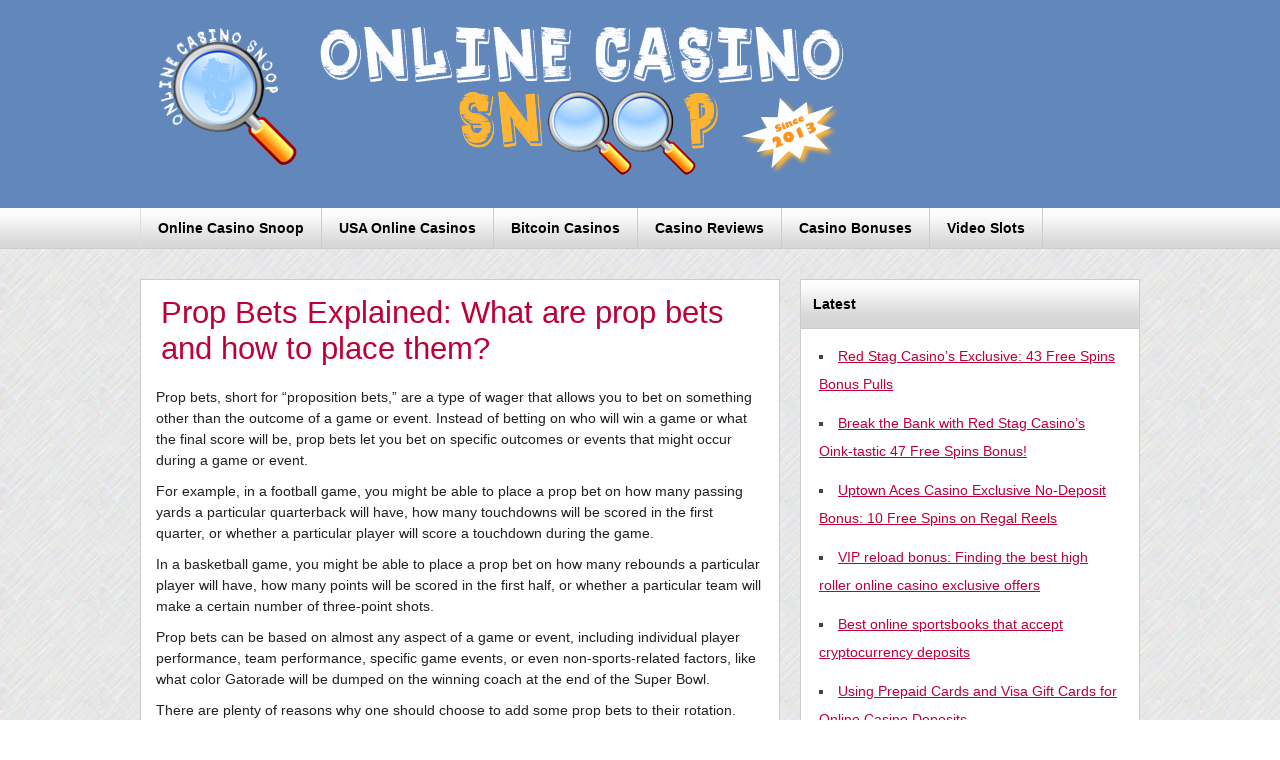

--- FILE ---
content_type: text/html; charset=UTF-8
request_url: https://www.onlinecasinosnoop.com/guides/prop-bets-explained.html
body_size: 9576
content:
<!DOCTYPE html><!-- HTML 5 -->
<html lang="en-US">

<head>
	<meta http-equiv="Content-Type" content="text/html; charset=UTF-8" />
	<link rel="pingback" href="https://www.onlinecasinosnoop.com/xmlrpc.php" />
	
	<title>Prop Bets Explained: What are prop bets and how to place them?</title>
	<meta name="viewport" content="width=device-width, initial-scale=1">
<!--	<meta name="viewport" content="width=device-width, initial-scale=1, minimum-scale=0.76"> -->


<meta name='robots' content='max-image-preview:large' />
	<style>img:is([sizes="auto" i], [sizes^="auto," i]) { contain-intrinsic-size: 3000px 1500px }</style>
	<link rel='dns-prefetch' href='//www.onlinecasinosnoop.com' />
<link rel='stylesheet' id='wp-block-library-css' href='https://www.onlinecasinosnoop.com/wp-includes/css/dist/block-library/style.min.css?ver=6.8.3' type='text/css' media='all' />
<style id='classic-theme-styles-inline-css' type='text/css'>
/*! This file is auto-generated */
.wp-block-button__link{color:#fff;background-color:#32373c;border-radius:9999px;box-shadow:none;text-decoration:none;padding:calc(.667em + 2px) calc(1.333em + 2px);font-size:1.125em}.wp-block-file__button{background:#32373c;color:#fff;text-decoration:none}
</style>
<style id='global-styles-inline-css' type='text/css'>
:root{--wp--preset--aspect-ratio--square: 1;--wp--preset--aspect-ratio--4-3: 4/3;--wp--preset--aspect-ratio--3-4: 3/4;--wp--preset--aspect-ratio--3-2: 3/2;--wp--preset--aspect-ratio--2-3: 2/3;--wp--preset--aspect-ratio--16-9: 16/9;--wp--preset--aspect-ratio--9-16: 9/16;--wp--preset--color--black: #000000;--wp--preset--color--cyan-bluish-gray: #abb8c3;--wp--preset--color--white: #ffffff;--wp--preset--color--pale-pink: #f78da7;--wp--preset--color--vivid-red: #cf2e2e;--wp--preset--color--luminous-vivid-orange: #ff6900;--wp--preset--color--luminous-vivid-amber: #fcb900;--wp--preset--color--light-green-cyan: #7bdcb5;--wp--preset--color--vivid-green-cyan: #00d084;--wp--preset--color--pale-cyan-blue: #8ed1fc;--wp--preset--color--vivid-cyan-blue: #0693e3;--wp--preset--color--vivid-purple: #9b51e0;--wp--preset--gradient--vivid-cyan-blue-to-vivid-purple: linear-gradient(135deg,rgba(6,147,227,1) 0%,rgb(155,81,224) 100%);--wp--preset--gradient--light-green-cyan-to-vivid-green-cyan: linear-gradient(135deg,rgb(122,220,180) 0%,rgb(0,208,130) 100%);--wp--preset--gradient--luminous-vivid-amber-to-luminous-vivid-orange: linear-gradient(135deg,rgba(252,185,0,1) 0%,rgba(255,105,0,1) 100%);--wp--preset--gradient--luminous-vivid-orange-to-vivid-red: linear-gradient(135deg,rgba(255,105,0,1) 0%,rgb(207,46,46) 100%);--wp--preset--gradient--very-light-gray-to-cyan-bluish-gray: linear-gradient(135deg,rgb(238,238,238) 0%,rgb(169,184,195) 100%);--wp--preset--gradient--cool-to-warm-spectrum: linear-gradient(135deg,rgb(74,234,220) 0%,rgb(151,120,209) 20%,rgb(207,42,186) 40%,rgb(238,44,130) 60%,rgb(251,105,98) 80%,rgb(254,248,76) 100%);--wp--preset--gradient--blush-light-purple: linear-gradient(135deg,rgb(255,206,236) 0%,rgb(152,150,240) 100%);--wp--preset--gradient--blush-bordeaux: linear-gradient(135deg,rgb(254,205,165) 0%,rgb(254,45,45) 50%,rgb(107,0,62) 100%);--wp--preset--gradient--luminous-dusk: linear-gradient(135deg,rgb(255,203,112) 0%,rgb(199,81,192) 50%,rgb(65,88,208) 100%);--wp--preset--gradient--pale-ocean: linear-gradient(135deg,rgb(255,245,203) 0%,rgb(182,227,212) 50%,rgb(51,167,181) 100%);--wp--preset--gradient--electric-grass: linear-gradient(135deg,rgb(202,248,128) 0%,rgb(113,206,126) 100%);--wp--preset--gradient--midnight: linear-gradient(135deg,rgb(2,3,129) 0%,rgb(40,116,252) 100%);--wp--preset--font-size--small: 13px;--wp--preset--font-size--medium: 20px;--wp--preset--font-size--large: 36px;--wp--preset--font-size--x-large: 42px;--wp--preset--spacing--20: 0.44rem;--wp--preset--spacing--30: 0.67rem;--wp--preset--spacing--40: 1rem;--wp--preset--spacing--50: 1.5rem;--wp--preset--spacing--60: 2.25rem;--wp--preset--spacing--70: 3.38rem;--wp--preset--spacing--80: 5.06rem;--wp--preset--shadow--natural: 6px 6px 9px rgba(0, 0, 0, 0.2);--wp--preset--shadow--deep: 12px 12px 50px rgba(0, 0, 0, 0.4);--wp--preset--shadow--sharp: 6px 6px 0px rgba(0, 0, 0, 0.2);--wp--preset--shadow--outlined: 6px 6px 0px -3px rgba(255, 255, 255, 1), 6px 6px rgba(0, 0, 0, 1);--wp--preset--shadow--crisp: 6px 6px 0px rgba(0, 0, 0, 1);}:where(.is-layout-flex){gap: 0.5em;}:where(.is-layout-grid){gap: 0.5em;}body .is-layout-flex{display: flex;}.is-layout-flex{flex-wrap: wrap;align-items: center;}.is-layout-flex > :is(*, div){margin: 0;}body .is-layout-grid{display: grid;}.is-layout-grid > :is(*, div){margin: 0;}:where(.wp-block-columns.is-layout-flex){gap: 2em;}:where(.wp-block-columns.is-layout-grid){gap: 2em;}:where(.wp-block-post-template.is-layout-flex){gap: 1.25em;}:where(.wp-block-post-template.is-layout-grid){gap: 1.25em;}.has-black-color{color: var(--wp--preset--color--black) !important;}.has-cyan-bluish-gray-color{color: var(--wp--preset--color--cyan-bluish-gray) !important;}.has-white-color{color: var(--wp--preset--color--white) !important;}.has-pale-pink-color{color: var(--wp--preset--color--pale-pink) !important;}.has-vivid-red-color{color: var(--wp--preset--color--vivid-red) !important;}.has-luminous-vivid-orange-color{color: var(--wp--preset--color--luminous-vivid-orange) !important;}.has-luminous-vivid-amber-color{color: var(--wp--preset--color--luminous-vivid-amber) !important;}.has-light-green-cyan-color{color: var(--wp--preset--color--light-green-cyan) !important;}.has-vivid-green-cyan-color{color: var(--wp--preset--color--vivid-green-cyan) !important;}.has-pale-cyan-blue-color{color: var(--wp--preset--color--pale-cyan-blue) !important;}.has-vivid-cyan-blue-color{color: var(--wp--preset--color--vivid-cyan-blue) !important;}.has-vivid-purple-color{color: var(--wp--preset--color--vivid-purple) !important;}.has-black-background-color{background-color: var(--wp--preset--color--black) !important;}.has-cyan-bluish-gray-background-color{background-color: var(--wp--preset--color--cyan-bluish-gray) !important;}.has-white-background-color{background-color: var(--wp--preset--color--white) !important;}.has-pale-pink-background-color{background-color: var(--wp--preset--color--pale-pink) !important;}.has-vivid-red-background-color{background-color: var(--wp--preset--color--vivid-red) !important;}.has-luminous-vivid-orange-background-color{background-color: var(--wp--preset--color--luminous-vivid-orange) !important;}.has-luminous-vivid-amber-background-color{background-color: var(--wp--preset--color--luminous-vivid-amber) !important;}.has-light-green-cyan-background-color{background-color: var(--wp--preset--color--light-green-cyan) !important;}.has-vivid-green-cyan-background-color{background-color: var(--wp--preset--color--vivid-green-cyan) !important;}.has-pale-cyan-blue-background-color{background-color: var(--wp--preset--color--pale-cyan-blue) !important;}.has-vivid-cyan-blue-background-color{background-color: var(--wp--preset--color--vivid-cyan-blue) !important;}.has-vivid-purple-background-color{background-color: var(--wp--preset--color--vivid-purple) !important;}.has-black-border-color{border-color: var(--wp--preset--color--black) !important;}.has-cyan-bluish-gray-border-color{border-color: var(--wp--preset--color--cyan-bluish-gray) !important;}.has-white-border-color{border-color: var(--wp--preset--color--white) !important;}.has-pale-pink-border-color{border-color: var(--wp--preset--color--pale-pink) !important;}.has-vivid-red-border-color{border-color: var(--wp--preset--color--vivid-red) !important;}.has-luminous-vivid-orange-border-color{border-color: var(--wp--preset--color--luminous-vivid-orange) !important;}.has-luminous-vivid-amber-border-color{border-color: var(--wp--preset--color--luminous-vivid-amber) !important;}.has-light-green-cyan-border-color{border-color: var(--wp--preset--color--light-green-cyan) !important;}.has-vivid-green-cyan-border-color{border-color: var(--wp--preset--color--vivid-green-cyan) !important;}.has-pale-cyan-blue-border-color{border-color: var(--wp--preset--color--pale-cyan-blue) !important;}.has-vivid-cyan-blue-border-color{border-color: var(--wp--preset--color--vivid-cyan-blue) !important;}.has-vivid-purple-border-color{border-color: var(--wp--preset--color--vivid-purple) !important;}.has-vivid-cyan-blue-to-vivid-purple-gradient-background{background: var(--wp--preset--gradient--vivid-cyan-blue-to-vivid-purple) !important;}.has-light-green-cyan-to-vivid-green-cyan-gradient-background{background: var(--wp--preset--gradient--light-green-cyan-to-vivid-green-cyan) !important;}.has-luminous-vivid-amber-to-luminous-vivid-orange-gradient-background{background: var(--wp--preset--gradient--luminous-vivid-amber-to-luminous-vivid-orange) !important;}.has-luminous-vivid-orange-to-vivid-red-gradient-background{background: var(--wp--preset--gradient--luminous-vivid-orange-to-vivid-red) !important;}.has-very-light-gray-to-cyan-bluish-gray-gradient-background{background: var(--wp--preset--gradient--very-light-gray-to-cyan-bluish-gray) !important;}.has-cool-to-warm-spectrum-gradient-background{background: var(--wp--preset--gradient--cool-to-warm-spectrum) !important;}.has-blush-light-purple-gradient-background{background: var(--wp--preset--gradient--blush-light-purple) !important;}.has-blush-bordeaux-gradient-background{background: var(--wp--preset--gradient--blush-bordeaux) !important;}.has-luminous-dusk-gradient-background{background: var(--wp--preset--gradient--luminous-dusk) !important;}.has-pale-ocean-gradient-background{background: var(--wp--preset--gradient--pale-ocean) !important;}.has-electric-grass-gradient-background{background: var(--wp--preset--gradient--electric-grass) !important;}.has-midnight-gradient-background{background: var(--wp--preset--gradient--midnight) !important;}.has-small-font-size{font-size: var(--wp--preset--font-size--small) !important;}.has-medium-font-size{font-size: var(--wp--preset--font-size--medium) !important;}.has-large-font-size{font-size: var(--wp--preset--font-size--large) !important;}.has-x-large-font-size{font-size: var(--wp--preset--font-size--x-large) !important;}
:where(.wp-block-post-template.is-layout-flex){gap: 1.25em;}:where(.wp-block-post-template.is-layout-grid){gap: 1.25em;}
:where(.wp-block-columns.is-layout-flex){gap: 2em;}:where(.wp-block-columns.is-layout-grid){gap: 2em;}
:root :where(.wp-block-pullquote){font-size: 1.5em;line-height: 1.6;}
</style>
<link rel='stylesheet' id='zeeNewsPro_stylesheet-css' href='https://www.onlinecasinosnoop.com/wp-content/themes/zeeNewsPro/style.css?ver=6.8.3' type='text/css' media='all' />
<script type="text/javascript" src="https://www.onlinecasinosnoop.com/wp-includes/js/jquery/jquery.min.js?ver=3.7.1" id="jquery-core-js"></script>
<script type="text/javascript" src="https://www.onlinecasinosnoop.com/wp-includes/js/jquery/jquery-migrate.min.js?ver=3.4.1" id="jquery-migrate-js"></script>
<script type="text/javascript" src="https://www.onlinecasinosnoop.com/wp-content/themes/zeeNewsPro/includes/js/jquery.cycle.all.min.js?ver=6.8.3" id="zee_jquery-cycle-js"></script>
<link rel="https://api.w.org/" href="https://www.onlinecasinosnoop.com/wp-json/" /><link rel="alternate" title="JSON" type="application/json" href="https://www.onlinecasinosnoop.com/wp-json/wp/v2/posts/2142" /><link rel="canonical" href="https://www.onlinecasinosnoop.com/guides/prop-bets-explained.html" />
<link rel='shortlink' href='https://www.onlinecasinosnoop.com/?p=2142' />
<link rel="alternate" title="oEmbed (JSON)" type="application/json+oembed" href="https://www.onlinecasinosnoop.com/wp-json/oembed/1.0/embed?url=https%3A%2F%2Fwww.onlinecasinosnoop.com%2Fguides%2Fprop-bets-explained.html" />
<link rel="alternate" title="oEmbed (XML)" type="text/xml+oembed" href="https://www.onlinecasinosnoop.com/wp-json/oembed/1.0/embed?url=https%3A%2F%2Fwww.onlinecasinosnoop.com%2Fguides%2Fprop-bets-explained.html&#038;format=xml" />
<script type="text/javascript">
				//<![CDATA[
					jQuery(document).ready(function($) {
						$('#nav ul').css({display: 'none'}); // Opera Fix
						$('#nav li').hover(function(){
							$(this).find('ul:first').css({visibility: 'visible',display: 'none'}).show(400);
						},function(){
							$(this).find('ul:first').css({visibility: 'hidden'});
						});
					});
				//]]>
				</script><style type="text/css">
			a, a:link, a:visited, .comment a:link, .comment a:visited, .wp-pagenavi a, #frontpage_pagination .slide_page h3
			{
				color: #1935d1;
			}
			#nav a, #nav ul a {
				color: #000000;
			}
			.wp-pagenavi .current
			{
				background-color: #1935d1;
			}
			.post-title, .post-title a:link, .post-title a:visited, #respond h3, .bypostauthor .fn {
				color: #bd0039;
			}
			.sticky {
				border-left: 2px solid #bd0039;
			}
			#header, #foot_wrap {
				background-color: #6287bb;
			}
			#sidebar .widgettitle, #frontpage_widgets .widgettitle {
				color: #000;
			}
			#sidebar a:link, #sidebar a:visited, #frontpage_widgets a:link, #frontpage_widgets a:visited {
				color: #bd0039;
			}
		</style><style type="text/css">
			body, #frontpage_pagination .slide_page h3 {
				font-family: "Arial";
			}
			#logo h1, .post-title, .page-title, #frontpage_slideshow .type-frontpage_slider .entry h2 {
				font-family: "Arial";
			}
			#nav a, #topnav a {
				font-family: "Arial";
			}
		</style><style type="text/css">#header {
background: #6287bb;
}
.nocomments {
display: none;
}

h2 {
  font-weight: bold; /* make the font bold */
}</style><style type="text/css">
		#custom_header {
			margin: 20px auto;
			width: 1000px;
        }
    </style><style type="text/css" id="custom-background-css">
body.custom-background { background-image: url("https://www.onlinecasinosnoop.com/wp-content/themes/zeeNewsPro/images/background.png"); background-position: left top; background-size: auto; background-repeat: repeat; background-attachment: fixed; }
</style>
	<link rel="icon" href="https://www.onlinecasinosnoop.com/wp-content/uploads/2020/04/fav.gif" sizes="32x32" />
<link rel="icon" href="https://www.onlinecasinosnoop.com/wp-content/uploads/2020/04/fav.gif" sizes="192x192" />
<link rel="apple-touch-icon" href="https://www.onlinecasinosnoop.com/wp-content/uploads/2020/04/fav.gif" />
<meta name="msapplication-TileImage" content="https://www.onlinecasinosnoop.com/wp-content/uploads/2020/04/fav.gif" />
	
	<!-- Global site tag (gtag.js) - Google Analytics -->
<script async src="https://www.googletagmanager.com/gtag/js?id=UA-158921306-1"></script>
<script>
  window.dataLayer = window.dataLayer || [];
  function gtag(){dataLayer.push(arguments);}
  gtag('js', new Date());

  gtag('config', 'UA-158921306-1');
</script>

</head>

<body class="wp-singular post-template-default single single-post postid-2142 single-format-standard custom-background wp-theme-zeeNewsPro">

<div id="wrapper">
	
		<div id="header">
		<div id="topnavi_wrap">
			<div id="topnavi">
							</div>
			<div class="clear"></div>
		</div>
		
		<div id="head">
			<div id="logo">
											<a href="https://www.onlinecasinosnoop.com"><img src="https://www.onlinecasinosnoop.com/logo-2013.png" alt="Logo" style="width:700px;height:150px;"/></a>
										
								</div>
						<div class="clear"></div>
		</div>
	</div>
			
	<div id="navi_wrap">
		<div id="navi">
			<ul id="nav" class="menu"><li id="menu-item-601" class="menu-item menu-item-type-post_type menu-item-object-page menu-item-home menu-item-601"><a href="https://www.onlinecasinosnoop.com/">Online Casino Snoop</a></li>
<li id="menu-item-602" class="menu-item menu-item-type-post_type menu-item-object-page menu-item-602"><a href="https://www.onlinecasinosnoop.com/usa-online-casinos">USA Online Casinos</a></li>
<li id="menu-item-603" class="menu-item menu-item-type-post_type menu-item-object-page menu-item-603"><a href="https://www.onlinecasinosnoop.com/bitcoin-online-casinos">Bitcoin Casinos</a></li>
<li id="menu-item-604" class="menu-item menu-item-type-post_type menu-item-object-page menu-item-604"><a href="https://www.onlinecasinosnoop.com/casino-reviews">Casino Reviews</a></li>
<li id="menu-item-605" class="menu-item menu-item-type-post_type menu-item-object-page menu-item-605"><a href="https://www.onlinecasinosnoop.com/casino-bonus">Casino Bonuses</a></li>
<li id="menu-item-606" class="menu-item menu-item-type-post_type menu-item-object-page menu-item-606"><a href="https://www.onlinecasinosnoop.com/video-slots">Video Slots</a></li>
</ul>		</div>
		<div class="clear"></div>
	</div>
	
		
	<div id="wrap">
	<div id="content">

					
			<div id="post-2142" class="post-2142 post type-post status-publish format-standard hentry category-guides">
			
				<div class="meta-thumb"></div>
				
				<h1 class="post-title">Prop Bets Explained: What are prop bets and how to place them?</h1>
					
				<div class="entry">
					
									
					<p>Prop bets, short for &#8220;proposition bets,&#8221; are a type of wager that allows you to bet on something other than the outcome of a game or event. Instead of betting on who will win a game or what the final score will be, prop bets let you bet on specific outcomes or events that might occur during a game or event.</p>
<p>For example, in a football game, you might be able to place a prop bet on how many passing yards a particular quarterback will have, how many touchdowns will be scored in the first quarter, or whether a particular player will score a touchdown during the game.</p>
<p>In a basketball game, you might be able to place a prop bet on how many rebounds a particular player will have, how many points will be scored in the first half, or whether a particular team will make a certain number of three-point shots.</p>
<p>Prop bets can be based on almost any aspect of a game or event, including individual player performance, team performance, specific game events, or even non-sports-related factors, like what color Gatorade will be dumped on the winning coach at the end of the Super Bowl.</p>
<p>There are plenty of reasons why one should choose to add some prop bets to their rotation. Including proposition bets, especially on big games like the Super Bowl is certainly an acceptable betting strategy. Here are some of the reasons why one should consider placing prop bets at the sportsbooks:</p>
<ul style="list-style-type: disc;">
<li>Excitement and Entertainment: Prop bets can add an extra level of excitement and entertainment to a sports event. They provide a unique way to engage with the game and create a more immersive experience.</li>
<li>Flexibility: Prop bets can be placed on a wide range of events and outcomes, allowing bettors to find something that interests them. This can make the betting experience more personalized and enjoyable.</li>
<li>Abundance: Unlike traditional sports wagers, which could be quite limited in numbers, the prop bets are aplenty. It’s not surprising to see dozens of different prop bet options on a single game. Thus they give the player the opportunity to place multiple types of bets on a single sporting event.</li>
<li>Potential for Higher Payouts: Although not the norm, prop bets sometimes have higher odds than traditional bets, which means that they have the potential for bigger payouts. This can be especially attractive for those who are looking to make a larger profit.</li>
<li>More Control: Prop bets often allow for more control over the bet. For example, instead of betting on the outcome of the entire game, bettors can focus on a specific event or statistic, giving them more control over the bet and potentially increasing their chances of winning.</li>
<li>Skill-Based: Prop bets can require a certain level of skill or knowledge, making them more challenging and potentially more rewarding for those who are able to make informed decisions based on their expertise.</li>
</ul>
<p>The prop bets don’t come without drawbacks either. Some of the negatives of the proposition bets are as follows:</p>
<ul style="list-style-type: disc;">
<li>Lack of Value: Prop bets are often priced in a way that does not offer significant value to bettors, as bookmakers may have a significant edge in their favor. Another drawback of prop bets is that they often either pay out very little or don’t allow for very high stakes. For instance, most prop bets would pay out on 2/1 odds, essentially giving you the opportunity to double your money, while a regular wager may be offering way more in terms of return. Or a prop bet would have a max bet limit of just $100, sometimes as low as $50. In such cases, the prop bets should be viewed mostly as an entertainment bet, rather than a serious wager. Of course, this is not always the case, but one should pay attention to the terms and conditions of any prop bets they may choose to wager.</li>
<li>Unpredictability: Prop bets often rely on random events, making them highly unpredictable and difficult to accurately predict. The unpredictability of prop bets lies in the fact that they are based on specific outcomes or events that may be difficult to predict. They can range from anything like the first touchdown scorer in a football game to the number of points a player will score in a basketball game. Since these bets are not related to the overall outcome of the game, they may not have any correlation with the actual outcome, making them more difficult to predict. Additionally, there may be unexpected events that can impact the outcome of the prop bet, such as an injury or weather conditions.</li>
<li>Limited Knowledge: Some prop bets require a deep understanding of the sport or event in question, which may limit the number of people who can accurately predict the outcome.</li>
<li>Addiction: Prop bets can be highly addictive, leading some bettors to place risky wagers that they cannot afford to lose.</li>
<li>Bookmaker Bias: Bookmakers can use their knowledge of the market to set prices in their favor, making it difficult for bettors to win consistently. To mitigate bookmaker bias, it is important for bettors to do their research and seek out multiple sources of information before placing a bet. They can also shop around for different bookmakers and compare odds to ensure they are getting a fair deal.</li>
<li>Time-consuming: Prop bets can be time-consuming to research and analyze, which may discourage some bettors from participating.</li>
</ul>
<p>Prop bets can be a fun way to add excitement and variety to your sports betting experience. However, it&#8217;s important to remember that they are often more difficult to predict than traditional bets, so be sure to do your research and approach prop bets with a healthy dose of caution.</p>
<p>&nbsp;</p>
					<div class="clear"></div>
										<!-- <rdf:RDF xmlns:rdf="http://www.w3.org/1999/02/22-rdf-syntax-ns#"
			xmlns:dc="http://purl.org/dc/elements/1.1/"
			xmlns:trackback="http://madskills.com/public/xml/rss/module/trackback/">
		<rdf:Description rdf:about="https://www.onlinecasinosnoop.com/guides/prop-bets-explained.html"
    dc:identifier="https://www.onlinecasinosnoop.com/guides/prop-bets-explained.html"
    dc:title="Prop Bets Explained: What are prop bets and how to place them?"
    trackback:ping="https://www.onlinecasinosnoop.com/guides/prop-bets-explained.html/trackback" />
</rdf:RDF> -->	
				</div>
				
				<div class="meta-tags"></div>
				<div class="clear"></div>
				
							
			</div>
				
			
		
<!-- You can start editing here. -->


			<p class="nocomments">Comments are closed.</p>
	
		
	</div>
	
	<div id="sidebar">
		
		
	<ul class="sidebar-top">
		
		<li id="recent-posts-2" class="widget widget_recent_entries">
		<h2 class="widgettitle">Latest</h2>

		<ul>
											<li>
					<a href="https://www.onlinecasinosnoop.com/news/red-stag-casinos-exclusive-43-free-spins-bonus-pulls.html">Red Stag Casino&#8217;s Exclusive: 43 Free Spins Bonus Pulls</a>
									</li>
											<li>
					<a href="https://www.onlinecasinosnoop.com/news/break-the-bank-with-red-stag-casinos-oink-tastic-47-free-spins-bonus.html">Break the Bank with Red Stag Casino&#8217;s Oink-tastic 47 Free Spins Bonus!</a>
									</li>
											<li>
					<a href="https://www.onlinecasinosnoop.com/news/uptown-aces-casino-exclusive-no-deposit-bonus-10-free-spins-on-regal-reels.html">Uptown Aces Casino Exclusive No-Deposit Bonus: 10 Free Spins on Regal Reels</a>
									</li>
											<li>
					<a href="https://www.onlinecasinosnoop.com/guides/vip-reload-bonus-finding-the-best-high-roller-online-casino-exclusive-offers.html">VIP reload bonus: Finding the best high roller online casino exclusive offers</a>
									</li>
											<li>
					<a href="https://www.onlinecasinosnoop.com/guides/best-online-sportsbooks-that-accept-cryptocurrency-deposits.html">Best online sportsbooks that accept cryptocurrency deposits</a>
									</li>
											<li>
					<a href="https://www.onlinecasinosnoop.com/guides/using-prepaid-cards-and-visa-gift-cards-for-online-casino-deposits.html">Using Prepaid Cards and Visa Gift Cards for Online Casino Deposits</a>
									</li>
											<li>
					<a href="https://www.onlinecasinosnoop.com/news/miami-club-casino-exclusive-40-free-spins-no-deposit-bonus.html">Miami Club Casino Exclusive: 40 Free Spins No-Deposit Bonus</a>
									</li>
											<li>
					<a href="https://www.onlinecasinosnoop.com/news/red-stag-casino-bonus-48-free-spins-no-deposit-bonus-on-enchanted-trail.html">Red Stag Casino Bonus: 48 Free Spins No-Deposit Bonus on Enchanted Trail</a>
									</li>
											<li>
					<a href="https://www.onlinecasinosnoop.com/news/the-500-opportunity-why-smart-bettors-are-flocking-to-bookmaker-as-nfl-preseason-kicks-off.html">The $500 Opportunity: Why Smart Bettors Are Flocking to Bookmaker as NFL Preseason Kicks Off</a>
									</li>
											<li>
					<a href="https://www.onlinecasinosnoop.com/news/uptown-aces-offers-7-no-deposit-bonus-for-crash-games-suite.html">Uptown Aces Offers $7 No-Deposit Bonus for Crash Games Suite</a>
									</li>
					</ul>

		</li>
<li id="custom_html-2" class="widget_text widget widget_custom_html"><h2 class="widgettitle">Most Popular</h2>
<div class="textwidget custom-html-widget"><ul>
	<li><a href="https://www.onlinecasinosnoop.com/guides/free-online-casino-games-win-real-money-no-deposit.html">Free online casino games – Win real money with no deposit</a></li>
	<li><a href="https://www.onlinecasinosnoop.com/guides/latest-no-deposit-casino-bonus-codes-for-existing-players-including-usa-online-casino.html">Latest no deposit casino bonus codes for existing players, including at the USA online casino</a></li>
	<li><a href="https://www.onlinecasinosnoop.com/guides/best-online-sportsbooks-offshore-betting-websites.html">Best online sportsbooks and offshore betting websites</a></li>
	<li><a href="https://www.onlinecasinosnoop.com/guides/best-bitcoin-casinos-no-deposit-bonus-usa.html">Best Bitcoin casinos with no deposit bonus for USA</a></li>
	<li><a href="https://www.onlinecasinosnoop.com/guides/legit-betting-sites-list-best-betting-legitimate.html">Legit Betting Sites 2024: The ultimate list of best betting sites</a></li>
	<li><a href="https://www.onlinecasinosnoop.com/guides/offshore-casino-best-usa.html">Offshore casino: Best USA player offshore casinos for 2024</a></li>
</ul></div></li>
<li id="nav_menu-3" class="widget widget_nav_menu"><h2 class="widgettitle">Latest Slots Reviews</h2>
<div class="menu-latest-slots-reviews-container"><ul id="menu-latest-slots-reviews" class="menu"><li id="menu-item-2637" class="menu-item menu-item-type-post_type menu-item-object-page menu-item-2637"><a href="https://www.onlinecasinosnoop.com/video-slots/big-cat-links-review">Big Cat Links</a></li>
<li id="menu-item-2589" class="menu-item menu-item-type-post_type menu-item-object-page menu-item-2589"><a href="https://www.onlinecasinosnoop.com/video-slots/tarot-destiny-review">Tarot Destiny</a></li>
<li id="menu-item-2487" class="menu-item menu-item-type-post_type menu-item-object-page menu-item-2487"><a href="https://www.onlinecasinosnoop.com/video-slots/bonus-wheel-jungle-review">Bonus Wheel Jungle</a></li>
<li id="menu-item-2463" class="menu-item menu-item-type-post_type menu-item-object-page menu-item-2463"><a href="https://www.onlinecasinosnoop.com/video-slots/gem-strike-review">Gem Strike</a></li>
<li id="menu-item-2450" class="menu-item menu-item-type-post_type menu-item-object-page menu-item-2450"><a href="https://www.onlinecasinosnoop.com/video-slots/fortunes-of-olympus-review">Fortunes of Olympus</a></li>
</ul></div></li>
<li id="nav_menu-2" class="widget widget_nav_menu"><h2 class="widgettitle">Casino Reviews</h2>
<div class="menu-casino-reviews-container"><ul id="menu-casino-reviews" class="menu"><li id="menu-item-341" class="menu-item menu-item-type-post_type menu-item-object-page menu-item-341"><a href="https://www.onlinecasinosnoop.com/casino-reviews/slotocash-review">SlotoCash</a></li>
<li id="menu-item-1254" class="menu-item menu-item-type-post_type menu-item-object-page menu-item-1254"><a href="https://www.onlinecasinosnoop.com/casino-reviews/lucky-tiger-review">Lucky Tiger</a></li>
<li id="menu-item-72" class="menu-item menu-item-type-post_type menu-item-object-page menu-item-72"><a href="https://www.onlinecasinosnoop.com/casino-reviews/las-vegas-usa-review">Las Vegas USA</a></li>
<li id="menu-item-71" class="menu-item menu-item-type-post_type menu-item-object-page menu-item-71"><a href="https://www.onlinecasinosnoop.com/casino-reviews/bovada-review">Bovada</a></li>
<li id="menu-item-68" class="menu-item menu-item-type-post_type menu-item-object-page menu-item-68"><a href="https://www.onlinecasinosnoop.com/casino-reviews/slots-plus-review">Slots Plus</a></li>
<li id="menu-item-878" class="menu-item menu-item-type-post_type menu-item-object-page menu-item-878"><a href="https://www.onlinecasinosnoop.com/casino-reviews/miami-club-review">Miami Club</a></li>
<li id="menu-item-1106" class="menu-item menu-item-type-post_type menu-item-object-page menu-item-1106"><a href="https://www.onlinecasinosnoop.com/casino-reviews/rich-palms-review">Rich Palms</a></li>
<li id="menu-item-582" class="menu-item menu-item-type-post_type menu-item-object-page menu-item-582"><a href="https://www.onlinecasinosnoop.com/casino-reviews/red-stag-review">Red Stag</a></li>
<li id="menu-item-92" class="menu-item menu-item-type-post_type menu-item-object-page menu-item-92"><a href="https://www.onlinecasinosnoop.com/casino-reviews/vegas-casino-online-review">Vegas Casino Online</a></li>
<li id="menu-item-912" class="menu-item menu-item-type-post_type menu-item-object-page menu-item-912"><a href="https://www.onlinecasinosnoop.com/casino-reviews/uptown-aces-review">Uptown Aces</a></li>
<li id="menu-item-1360" class="menu-item menu-item-type-post_type menu-item-object-page menu-item-1360"><a href="https://www.onlinecasinosnoop.com/casino-reviews/cocoa-casino-review">Cocoa Casino</a></li>
<li id="menu-item-69" class="menu-item menu-item-type-post_type menu-item-object-page menu-item-69"><a href="https://www.onlinecasinosnoop.com/casino-reviews/lucky-red-review">Lucky Red</a></li>
<li id="menu-item-93" class="menu-item menu-item-type-post_type menu-item-object-page menu-item-93"><a href="https://www.onlinecasinosnoop.com/casino-reviews/old-havana-review">Old Havana</a></li>
<li id="menu-item-94" class="menu-item menu-item-type-post_type menu-item-object-page menu-item-94"><a href="https://www.onlinecasinosnoop.com/casino-reviews/aladdins-gold-review">Aladdin&#8217;s Gold</a></li>
<li id="menu-item-100" class="menu-item menu-item-type-post_type menu-item-object-page menu-item-100"><a href="https://www.onlinecasinosnoop.com/casino-reviews/sun-palace-review">Sun Palace</a></li>
<li id="menu-item-108" class="menu-item menu-item-type-post_type menu-item-object-page menu-item-108"><a href="https://www.onlinecasinosnoop.com/casino-reviews/manhattan-slots-review">Manhattan Slots</a></li>
<li id="menu-item-109" class="menu-item menu-item-type-post_type menu-item-object-page menu-item-109"><a href="https://www.onlinecasinosnoop.com/casino-reviews/high-noon-review">High Noon</a></li>
</ul></div></li>
<li id="categories-2" class="widget widget_categories"><h2 class="widgettitle">More Information</h2>

			<ul>
					<li class="cat-item cat-item-2"><a href="https://www.onlinecasinosnoop.com/guides">Casino Guides</a>
</li>
	<li class="cat-item cat-item-1"><a href="https://www.onlinecasinosnoop.com/news">Casino News</a>
</li>
			</ul>

			</li>
	</ul>

	<div class="sidebar-two">
		<ul class="sidebar-left">
					</ul>
		<ul class="sidebar-right">
					</ul>
	</div>
	
	<ul class="sidebar-bottom">
			</ul>
	
		
	</div>	<div class="clear"></div>
	<div class="clear"></div>
	</div><!-- end #wrap -->
</div><!-- end #wrapper -->

<div id="foot_wrap">
				
				<div id="footer_wrap">
			<div id="footer">
				
				Copyright 2025 OnlineCasinoSnoop.com   &nbsp;&nbsp;&nbsp; <a href="https://www.onlinecasinosnoop.com/contact">Contact Us</a>
			</div>
			<div class="clear"></div>
		</div>
				
</div><!-- end #foot_wrap -->

<script type="speculationrules">
{"prefetch":[{"source":"document","where":{"and":[{"href_matches":"\/*"},{"not":{"href_matches":["\/wp-*.php","\/wp-admin\/*","\/wp-content\/uploads\/*","\/wp-content\/*","\/wp-content\/plugins\/*","\/wp-content\/themes\/zeeNewsPro\/*","\/*\\?(.+)"]}},{"not":{"selector_matches":"a[rel~=\"nofollow\"]"}},{"not":{"selector_matches":".no-prefetch, .no-prefetch a"}}]},"eagerness":"conservative"}]}
</script>
<!-- Start of StatCounter Code for Default Guide -->

<!-- End of StatCounter Code for Default Guide -->
</body>
</html>

--- FILE ---
content_type: text/css
request_url: https://www.onlinecasinosnoop.com/wp-content/themes/zeeNewsPro/style.css?ver=6.8.3
body_size: 29281
content:
/*======================================
Theme Name: zeeNewsPro
Theme URI: http://themezee.com/zeenews
Description: zeeNewsPro is the upgrade version of zeeNews and comes with additional features like a font manager, more layout and color options and an advanced frontpage template.
Version: 2.2.4
Author: ThemeZee
Author URI: http://themezee.com
Tags: custom-background, custom-colors, custom-header, custom-menu, theme-options, threaded-comments, black, blue, brown, gray, green, orange, pink, purple, red, silver, tan, white, yellow, dark, light, editor-style, full-width-template, translation-ready, sticky-post, fixed-width, two-columns, one-column, right-sidebar, left-sidebar
License: GNU General Public License v2.0
License URI: http://www.gnu.org/licenses/gpl-2.0.html
======================================*/

/*============================ RESET ============================*/
html, body, div, span, applet, object, iframe,
h1, h2, h3, h4, h5, h6, p, blockquote, pre,
a, abbr, acronym, address, big, cite, code,
del, dfn, font, img, ins, kbd, q, s, samp,
small, strike, sub, sup, tt, var,
dl, dt, dd, ol, ul, li,
fieldset, form, label, legend,
table, caption, tbody, tfoot, thead, tr, th, td {
	margin: 0;
	padding: 0;
	border: 0;
	outline: 0;
	font-weight: inherit;
	font-style: inherit;
	/*font-size: 14px;*/
	font-family: inherit;
	vertical-align: baseline;
}
/*============================ SETUP ============================*/
html {
	font-size: 100%;
}

@media only screen and (min-device-width: 320px) {
body {
	font-family: 'Carme', Arial, Verdana, Helvetica;
	font-size: 1.4em;
	border: 0;
	color: #222;
}
}



@media only screen and (min-device-width: 1200px) {
body {
	font-family: 'Carme', Arial, Verdana, Helvetica;
	font-size: 14px;
	border: 0;
	color: #222;
}
}



ul, ol {
	list-style: none;
}
img {
	border: none;
	height: auto;
    max-width: 100%;
}
.clear {
	clear: both;
}
a, a:link, a:visited{
	color: #bd0039;
	text-decoration: underline;
}
a:hover, a:active {
	text-decoration: none;
}
input, textarea {
	background-color: #fff; 
	margin: 5px;
	border-top: 2px solid #ddd;
	color: #333;
}
dd 
	{
  display: block;
  margin-left: 40px;
  background-color: #eeeefb;
}

/*============================ WRAPPER ============================*/
#header {
	width: 100%;
	margin: 0;
	background: url(images/header_bg.png) repeat-x #6287bb;
}
#head {
	max-width: 1000px;
	width: 100%;
	margin: 0 auto;
	padding: 20px 0;
}
#foot_wrap {
	width: 100%;
	margin: 0;
	background: url(images/header_bg.png) repeat-x #bd0039;
	border-top: 1px solid #ccc;
}
/*============================ STRUCTURE ============================*/
#wrap {
	max-width: 1000px;
	width: 100%;
	margin: 30px auto;
	text-align: left;
}
#content {
	float: left;
	max-width: 640px;
	width: 100%;
}
/*
.fullwidth {
	width: 1000px !important;
}*/
/*============================ SIDEBAR ============================*/
@media only screen and (min-device-width: 320px) {
#sidebar {
	max-width: 320px;
	width: 100%;
    
}
}


@media only screen and (min-device-width: 1200px) {
#sidebar {
	max-width: 340px;
	width: 100%;
	margin-left: 660px;
}
}
.sidebar-two {
	float: right;
}
.sidebar-left {
	float: left;
	width: 160px;
}
.sidebar-right {
	width: 160px;
	margin-left: 180px;
}
.sidebar-bottom {
	clear: right;
}
#sidebar .widgettitle {
	color: #000;
	font-size: 1.0em;
	padding: 10px 12px;
	font-weight: bold;
	background: url(images/navi.png) repeat-x #d6d6d6;
	border-bottom: 1px solid #ccc;
}
#sidebar ul li {
	margin-bottom: 20px;
	background: #fff;
	border: 1px solid #ccc;
}
#sidebar ul li ul, #sidebar ul li div{
	margin-bottom: 5px;
	padding: 5px;
	color: #000;
}
#sidebar ul li div {
	padding: 10px;
}
#sidebar ul li div ul, #sidebar ul li div ul li {
	border: none;
	margin: 0;
	padding: 0;
}
#sidebar ul li ul {
	list-style: square inside;
	color: #444;
}

#sidebar a, #sidebar ul {
	/* changed font-size from 1.2em*/
	font-size: 1.0em;
	line-height: 2.0em;

}


#sidebar a:link, #sidebar a:visited  {
	color: #bd0039;
	text-decoration: underline;
}
#sidebar a:hover, #sidebar a:active {
	text-decoration: none;
}
#sidebar ul ul li {
	margin: 5px 10px;
	padding: 3px;
	border: 0;
	background: none !important;
}
#sidebar ul ul ul {
	border: none;
	padding: 0;
}
#sidebar .children {
	margin-top: 10px;
	margin-left: 10px;
	background: none;
}
/*============================ WIDGETS ============================ */
/* Theme SocialMedia Widget */
.widget-social-icons img{
	margin: 3px;
}
/* Theme Ads Widget */
.widget-ads img {
	margin: 5px 15px;
}
/* Theme Search Widget */
.screen-reader-text {
	display: none;
}
#s {
	border: 1px solid #ccc;
	padding: 5px;
	font-size: 1.0em;
	font-weight: bold;
	color: #333;
	width: 170px;
}
#searchsubmit {
	margin-left: 5px;
	cursor: pointer;
	width: 110px;
	font-weight: bold;
	padding: 5px;
	border: 1px solid #ccc;
	background: url(images/navi.png) repeat-x #d6d6d6;
	color: #000;
	text-decoration: none;
}
#searchsubmit:hover {
	background: #eee;
}
.sidebar-left #s, .sidebar-right #s {
	width: 115px;
}
.sidebar-left #searchsubmit, .sidebar-right #searchsubmit {
	width: 90px;
}
/* Theme Recent Posts Widget */
.widget-recent-posts ul li {
	margin: 5px 10px !important;
	padding: 3px !important;
}
.widget-recent-posts ul li.widget-thumb {
	list-style: none;
	min-height: 60px;
}
.widget-recent-posts .wp-post-image {
	float: left;
	margin: 5px 10px 5px 0;
	padding: 2px;
	border: 1px solid #ccc;
}
.widget-recent-posts .widget-postmeta,
.widget-recent-posts .widget-postmeta a, .widget-recent-posts .widget-postmeta a:hover {
	padding: 0 !important;
	margin-top: 3px;
	font-size: 1em;
	color: #333;
}
.widget-recent-posts .widget-postmeta .widget-date {
	border-right: 1px solid #aaa;
	padding-right: 5px;
}
/* Theme Recent Comments Widget */
.widget-recent-comments ul li {
	margin: 5px 10px !important;
	padding: 3px !important;
}
.widget-recent-comments ul li.widget-avatar {
	list-style: none;
	min-height: 45px;
}
.widget-recent-comments img {
	float: left;
	margin: 0 10px 10px 0;
	padding: 2px;
	border: 1px solid #ccc;
}
.widget-recent-comments .comment-date {
	padding: 0 !important;
	margin-top: 3px;
	font-size: 1em;
	color: #333;
}
/* Theme Twitter Widget */
.widget-twitter ul {
	margin: 0 !important;
	padding: 0 !important;
	list-style: none !important;
}
.widget-twitter ul li{
	margin: 5px 10px !important;
	padding: 3px !important;
}
.widget-twitter p {
	display: block;
	margin: 10px 10px 5px 10px;
}
/* Theme Tabbed Widget */
.widget-tabnavi {
	margin: 0 !important;
	padding: 0 !important;
	overflow: auto;
}
.widget-tabnav, .widget-tabnav ul {
	margin: 0 !important;
	padding: 0 !important;
	list-style-type: none;
	list-style-position: outside;
	position: relative;
}
.widget-tabnav li {
	float:left;
	list-style-type: none;
	position: relative;
	margin: 0 !important;
	padding: 0 !important;
}
.widget-tabnav li a {  
	display: block;
	padding: 7px 10px;
	margin: 0 3px 3px 0 !important;
	text-decoration: none !important;
	background: url(images/navi.png) repeat-x #d6d6d6;
	border: 1px solid #ccc;
	color: #333 !important;
	font-weight: bold;
	font-size: 1em !important;
}
.widget-tabnavi li a:hover, .widget-tabnavi li a:active {  
	background: #ddd;
	text-decoration: none; 
}
.widget-tabnavi li a.current_tab{  
	text-decoration: underline !important;
}
.tabdiv {  
	padding: 0 !important;
	margin: 10px 0 0 0 !important;
}
.tabdiv ul li, .tabdiv div{  
	margin: 5px 10px !important;
	padding: 3px !important;
}
.tabdiv  li.widget-thumb .wp-post-image {
	float: left;
	margin: 5px 10px 5px 0;
	padding: 0;
	border: 2px solid #ccc;
}
.tabdiv li.widget-thumb {
	min-height: 60px;
	list-style: none;
}
.tabdiv li.widget-avatar img {
	float: left;
	margin: 5px 10px 0 0;
	padding: 2px;
	border: 1px solid #ddd;
}
.tabdiv li.widget-avatar{
	min-height: 55px;
	list-style: none;
}
.tabdiv ul li .widget-postmeta {
	margin: 3px 0 !important;
	padding: 0 !important;
	font-size: 1em !important;
	color: #777 !important;
}
.tabdiv div.tagcloud {
	padding: 0 10px;
}
/*============================ HEADER ============================*/
#logo {
	float: left;
	margin: 5px 10px 10px 10px;
}
#logo h1 {
	font-size: 2.5em;
	color: #fff;
	font-family: 'Francois One', Arial, Verdana, Helvetica;
}
#logo .tagline {
	font-size: 1.5em;
	font-weight: bold;
	color: #fff;
}
#logo a {
	text-decoration: none;
}
#social_icons {
	float: right;
	max-width: 570px;
	margin-top: 15px;
	padding: 10px;
	background: url(images/topnavi.png) repeat;
}
#social_icons img {
	float: right;
	margin: 2px 3px;
}
/*============================ TOP NAVI ============================*/
#topnavi_wrap {
	background: url(images/topnavi.png) repeat;
	width: 100%;
}
#topnavi {
	margin: 0 auto;
	width: 100%;
}
#topnav, #topnav ul{
	margin: 0;
	padding: 0;
	list-style-type: none;
	list-style-position: outside;
	position: relative;
}
#topnav li{
	float:left;
	position:relative;
}
#topnav a{
	display: block;
	padding: 6px 8px;
	color: #fff;
	font-size: 1.0em;
	text-transform: uppercase;
	text-decoration: none;
}
#topnav a:hover{
	background: url(images/topnavi.png) repeat;
}
#topnav ul {
	position: absolute;
	display: none;
	background: #222;
	z-index: 99;
}
#topnav ul a {
	
	padding: 5px 1em;
	float: left;
	color: #fff;
	text-transform: none;
}
#topnav ul a:hover {
	background: #333;
}
#topnav ul ul{
	top: 0;
}
#topnav li ul ul {
	margin-left: 1.2em;
}
#topnav li:hover ul ul, #topnav li:hover ul ul ul, #topnav li:hover ul ul ul ul{
	display:none;
}
#topnav li:hover ul, #topnav li li:hover ul, #topnav li li li:hover ul, #topnav li li li li:hover ul{
	display:block;
}
/*============================ NAVIGATION ============================*/
#navi_wrap {
	background: url(images/navi.png) repeat-x #d6d6d6;
	width: 100%;
	border-bottom: 1px solid #ccc;
}
#navi {
	margin: 0 auto;
	max-width: 1000px;
	width: 100%;
}
#nav, #nav ul{
	float: left;
	margin: 0;
	padding: 0;
	list-style-type: none;
	list-style-position: outside;
	position: relative;
	border-left: 1px solid #ddd;
}
#nav li{
	float:left;
	position:relative;
}
#nav a{
	display: block;
	padding: 12px 17px;
	color: #000;
	font-size: 1em;
	font-weight: bold;
	text-decoration: none;
	border-right: 1px solid #ccc;
}
#nav a:hover{
	background: #ddd;
}
#nav ul {
	position: absolute;
	display: none;
	background: #fff;
	border: 4px solid #d6d6d6;
	z-index: 99;
}
#nav ul a {
	
	padding: 12px 1em;
	float: left;
	color: #000;
}
#nav ul a:hover {
	background: none;
	text-decoration: underline;
}
#nav ul ul{
	top: 5px;
}
#nav li ul ul {
	margin-left: 11em;
}
#nav li:hover ul ul, #nav li:hover ul ul ul, #nav li:hover ul ul ul ul{
	display:none;
}
#nav li:hover ul, #nav li li:hover ul, #nav li li li:hover ul, #nav li li li li:hover ul{
	display:block;
}
/*============================ More_Posts, Calendar ============================*/
#wp-calendar {
	width: 100%;
}
#wp-calendar caption {
	color: #fff;
	font-size: 1em;
	font-weight: bold;
	margin: 0 0 5px 5px;
	text-align: left;
}
#wp-calendar th{
	color: #ddd;
	font-size: 1em;
	font-weight: bold;
}
#wp-calendar td{
	text-align: center;
}
.more-link {
	text-decoration: none !important;
	font-size: 1em;
	font-weight: bold;
	padding: 7px 10px;
	border: 1px solid #ccc;
	background: url(images/navi.png) repeat-x #d6d6d6;
	color: #000 !important;
}
.more-link:hover {
	background: #eee;
}
/*============================ POST ============================*/
.post, .type-page, .type-attachment {
	margin: 0 0 20px 0;
	background: #fff;
	border: 1px solid #ccc;
}
.sticky {
	border-left: 2px solid #bd0039;
}
#slideshow .sticky {
	border: none;
}
.post-title {
	margin: 15px 10px 5px 20px;
	font-family: 'Francois One', Arial, Verdana, Helvetica;
	font-size: 2.2em;
	color: #bd0039;
}
.page-title {
	margin: 15px 10px 5px 15px;
	font-size: 2.7em;
	font-family: 'Francois One', Arial, Verdana, Helvetica;
}
.post-title a:link, .post-title  a:visited {
	color: #bd0039;
	text-decoration: none;
}
.post-title  a:hover, .post-title  a:active {
	text-decoration: underline;
}
.entry {
	padding: 5px 15px 15px 15px;
	line-height: 1.5em;
}
.entry h1, .comment h1  {
	font-size: 1.9em;
	margin: 30px 0 0 0;
	color: #222;
}
.entry h2, .comment h2  {
	font-size: 1.7em;
	margin: 25px 0 0 0;
	padding: 0;
	color: #222;
}
.entry h3, .comment h3  {
	font-size: 1.5em;
	margin: 20px 0 0 0;
	color: #222;
}
.entry h4, .comment h4  {
	font-size: 1.2em;
	margin: 15px 0 0 0;
	color: #222;
}
.entry h5, .comment h5  {
	font-size: 1.2em;
	margin: 10px 0 0 0;
	color: #222;
	font-weight: bold;
}
.entry h6, .comment h6 {
	font-size: 1.0em;
	margin: 5px 0 0 0;
	color: #222;
	font-weight: bold;
}
.entry p {
	margin: 10px 0;
}
.arh {
	margin: 0 0 10px 0;
	color: #000;
	font-size: 1.0em;
	font-weight: bold;
	padding: 10px;
	border: 1px solid #ccc;
	background: url(images/navi.png) repeat-x #d6d6d6;
}
.post-edit-link {
	margin: 3px 15px;
}
.postmeta {
	padding: 5px 8px;
	border-top: 1px dotted #aaa;
	border-bottom: 1px dotted #aaa;
	color: #666;
	font-size: 1em;
}
.postinfo {
	font-size: 1em;
	margin-top: 5px;
	padding: 10px;
	border-top: 1px solid #ccc;
	background: url(images/navi.png) repeat-x #d6d6d6;
}
.meta-thumb {
	float: left;
	margin: 10px 5px 5px 15px;
}
.meta-comments a {
	font-weight: bold;
	float: right;
	padding: 0 5px 1px 5px;
}
.meta-tags {
	margin: 10px;
}
.meta-tags ul {
	float: left;
	margin: 10px 0;
}
.meta-tags ul li {
	float: left;
	margin: 5px 5px 0 0;
}
.meta-tags ul li strong {
	padding: 5px;
	line-height: 2em;
}
.meta-tags a:link, .meta-tags a:visited { 
	color: #222;
	display: block;
	padding: 5px;
	background: #ddd;
	text-decoration: none;
	font-size: 1em;
	font-weight: normal;
	border: 1px solid #ddd;
	background: url(images/navi.png) repeat-x #d6d6d6;
}
.meta-tags a:hover, .meta-tags a:active {
	background: #eee;
}
.more_posts {
	float: left;
	width: 620px;
	margin-bottom: 5px;
	color: #333;
	font-size: 1em;
	font-weight: bold;
	padding: 10px;
	border: 1px solid #ccc;
	background: url(images/navi.png) repeat-x #d6d6d6;
}
.next_posts_link {
	float: left;
}
.previous_posts_link {
	float: right;
}
.author_box {
	border: 1px solid #ccc;
	background: #fff;
	margin: 20px 0;
	padding: 15px;
}
.author_image {
	float: left;
	margin-right: 15px;
}
.author_image img {
	margin: 0;
	padding: 3px;
	border: 1px solid #ddd;
}
.author_info h5 {
	font-size: 1.2em;
	font-weight: bold;
	margin-bottom: 5px;
	color: #000;
}
.author_description {
	color: #333;
}
.author_website {
	margin-top: 10px;
	font-size: 1em;
}
/*============================ Text Elements ============================*/
.entry ul, .comment ul{
	list-style: square inside;
	margin: 0 0 20px 1.5em;
}
.entry ol, .comment ol{
	list-style: decimal inside;
	margin: 0 0 20px 1.5em;
}
.entry ol ol, .comment ol ol{
	list-style: upper-alpha inside;
}
.entry ol ol ol, .comment ol ol ol{
	list-style: lower-roman inside;
}
.entry ol ol ol ol, .comment ol ol ol ol{
	list-style: lower-alpha inside;
}
.entry ul ul, .comment ul ul,
.entry ol ol, .comment ol ol,
.entry ul ol, .comment ul ol
.entry ol ul, .comment ol ul {
	margin-bottom: 5px;
}
dl {
	margin: 10px 0 20px 0;
}
dt {
	font-weight: bold;
}
dd {
	margin-bottom: 20px;
}
strong {
	font-weight: bold;
}
cite,
em,
i {
	font-style: italic;
}
big {
	font-size: 1.3em;
}
ins {
	padding: 1px 2px;
	background: #ffa;
	text-decoration: none;
}
code, pre {
	padding: 3px 8px;
	margin: 0 1px;
	background: #eeeeee;
	color: #222 !important;
	font-size: 1em;
	font-family: Monospace, "Courier New", Courier;
	overflow: auto;
}
del, strike, s{
	text-decoration: line-through;
}
pre {
	font-family: "Courier 10 Pitch", Courier, monospace;
}
small {
	font-size: 1em;
}
abbr,
acronym {
	border-bottom: 1px dotted #666;
	cursor: help;
}
sup,
sub {
	height: 0;
	line-height: 1;
	position: relative;
	vertical-align: baseline;
	font-size: 1em;
}
sup {
	bottom: 1ex;
}
sub {
	top: .5ex;
}
.entry var, .entry kbd, .entry tt {
	font-size: 1.1em;
	font-family: "Courier 10 Pitch", Courier, monospace;
}
blockquote {
	margin: 15px 10px 10px 30px;
	padding: 15px;
	font-size: 16px;
	font-weight: normal;
	font-style: italic;
	text-align: justify;
	color: #666;
}
blockquote:before { 
	content:open-quote;
	color: #777;
	font-size: 60px;
	line-height: 15px;
	float: left;
	margin-left: -40px;
	font-family: "Times New Roman";
}
blockquote:after{ 
	content:close-quote;
	color: #777;
	font-size: 60px;
	line-height: 15px;
	float: right;
	margin-top: -10px;
	font-family: "Times New Roman";
}
.entry table, .comment table {
	border-collapse: collapse;
	border-spacing: 0;
	border: 1px solid #ddd;
	margin: 20px 0;
	text-align: left;
	width: 100%;
}
.entry tr th, .comment tr th, 
.entry thead th, .comment thead th {
	color: #555;
	font-size: 1.0em;
	font-weight: bold;
	line-height: 1.0em;
	padding: 5px 15px;
}
.entry tr td, .comment tr td {
	border-top: 1px solid #ddd;
	padding: 5px 15px;
}
.entry tr.odd td, .comment try.odd td {
	background: #eee;
}
/*============================ POST Images ============================*/
.entry img {
	max-width: 100%;
	height: auto;
}
.wp-caption  {
	margin: 5px;
	max-width: 100%;
	padding: 6px 3px;
	border: 1px solid #ddd;
	text-align: center;
}
.wp-caption-text {
	margin: 0 !important;
	padding: 0;
	font-size: 1em;
	text-align: center;
}
.alignleft { 
	float: left; 
	display: inline; 
	margin: 10px 15px 10px 5px;
}
.alignright	{
	float: right; 
	display: inline; 
	margin: 10px 5px 10px 15px;
}
.aligncenter {
	margin: 10px auto; 
	display: block;
}
.wp-post-image {
	border: 4px solid #fff;
	box-shadow: 0 0 5px #bbb;
}
.gallery {
     margin: 10px auto;
}
.gallery-item {
    float: left;
    margin-top: 10px;
    text-align: center;
    width: 33%;
}
.gallery-caption {
	padding: 0 5px;
}
#image-nav {
	background: #fff;
	border: 1px solid #ccc;
	padding: 15px 10px;
	margin: 0 0 20px 0;
}
#image-nav span {
	display: block;
	margin: 10px;
}
#image-nav .nav-previous {
	float: left;
}
#image-nav .nav-next {
	float: right;
}
#image-nav .nav-previous a, #image-nav .nav-next a{
	padding: 7px 10px;
	font-size: 1em;
	font-weight: bold;
	text-decoration: none;
	border: 1px solid #ccc;
	background: url(images/navi.png) repeat-x #d6d6d6;
	color: #000 !important;
}
#image-nav .nav-previous a:hover, #image-nav .nav-next a:hover {
	background: #eee;
}
/*============================ Front Page Template ============================*/
#frontpage_slider {
	position: relative;
	float: left;
	margin: 10px 0 20px;
	padding: 0 !important;
}
#frontpage_slideshow {
	float: left;
	padding: 0;
	margin: 0 !important;
}
#frontpage_slideshow .type-frontpage_slider {
	position: relative;
	height: 300px;
	width: 650px;
	padding: 15px !important;
	margin: 0 !important;
	border: 1px solid #ccc !important;
	background: #fff;
}
#frontpage_slideshow .type-frontpage_slider .entry {
	position: relative;
	z-index: 200;
	top: 150px;
	float: left;
	width: 450px;
	margin-left: 20px;
	border: 1px solid #fff;
	background: #333;
	opacity: 0.8;
	font-size: 1em;
	color: #fff;
	padding: 10px;
}
#frontpage_slideshow .type-frontpage_slider .pic {
	position: absolute;
	top: 15px;
	margin: 0;
}
#frontpage_slideshow .type-frontpage_slider .pic .wp-post-image {
	padding: 0;
	margin: 0;
	border: none;
}
#frontpage_slideshow .type-frontpage_slider .entry h2{
	font-weight: normal;
	margin: 0 !important;
    font-size: 1.7em;
	line-height: 1.2em;
	font-family: 'Francois One', Arial, Verdana, Helvetica;
	color: #fff !important;
}
#frontpage_slideshow .type-frontpage_slider .entry h2 a{
	color: #fff !important;
}
#frontpage_pagination {
	width: 300px;
	margin-left: 700px;
	background: #fff;
	border-bottom: 1px solid #ccc;
}
#frontpage_pagination .slide_page {
	padding: 10px 10px;
	min-height: 45px;
	border: 1px solid #ccc;
	border-bottom: none;
}
#frontpage_pagination .slide_page:hover {
	cursor: pointer;
	background: #eee;
}
#frontpage_pagination .activeSlide {
	background: #eee !important;
}
#frontpage_pagination .slide_page .wp-post-image {
	float: left;
	margin-right: 15px;
	padding: 2px;
	border: 1px solid #ddd;
}
#frontpage_pagination .slide_page h3 {
	font-size: 1.0em;
	font-family: 'Carme', Arial, Verdana, Helvetica;
	color: #bd0039;
}
#frontpage_intro {
	color: #111;
	font-size: 2.0em;
	text-align: center;
	background: #fff;
	padding: 30px;
	margin: 0 0 20px 0;
	border: 1px solid #ccc;
}
/*============================ Frontpage Widgets ============================*/
#frontpage_widgets {
	margin: 0 -20px 0 0;
}
#frontpage_widgets .widgettitle {
	color: #000;
	font-size: 1.0em;
	padding: 10px 12px;
	font-weight: bold;
	background: url(images/navi.png) repeat-x #d6d6d6;
	border-bottom: 1px solid #ccc;
}
#frontpage_widgets ul .widget{
	width: 318px; 
	float: left;
	margin: 0 20px 20px 0;
	background: #fff;
	border: 1px solid #ccc;
}
#frontpage_widgets ul li ul, #frontpage_widgets ul li div{
	margin-bottom: 5px;
	padding: 5px;
	color: #000;
}
#frontpage_widgets ul li div {
	padding: 10px;
}
#frontpage_widgets ul li div ul, #frontpage_widgets ul li div ul li {
	border: none;
	margin: 0;
	padding: 0;
}
#frontpage_widgets ul li ul {
	list-style: square inside;
	color: #444;
}
#frontpage_widgets a, #frontpage_widgets ul {
	font-size: 1.0em;
	line-height: 1.2em;
}
#frontpage_widgets a:link, #frontpage_widgets a:visited  {
	color: #bd0039;
	text-decoration: underline;
}
#frontpage_widgets a:hover, #frontpage_widgets a:active {
	text-decoration: none;
}
#frontpage_widgets ul ul li {
	margin: 5px 10px;
	padding: 3px;
	border: 0;
	background: none !important;
}
#frontpage_widgets ul ul ul {
	border: none;
	padding: 0;
}
#frontpage_widgets .children {
	margin-top: 10px;
	margin-left: 10px;
	background: none;
}
/*============================ FRONTPAGE POSTS / CATEGORIES ============================*/
.frontpage_category {
	margin: 0 -20px 0 0;
}
.frontpage_category .arh {
	margin: 0 0 10px 0;
}
.frontpage_category .three_col_cat {
	float: left;
	width: 320px;
	margin: 0 20px 20px 0;
}
.frontpage_category .two_col_cat {
	float: left;
	width: 490px;
	margin: 0 20px 20px 0;
}
.frontpage_category .first_post {
	margin: 0 0 20px 0;
}
.frontpage_category .first_post .post-title {
	font-size: 1.5em;
}
.frontpage_category .first_post .wp-post-image {
	margin: 15px 15px 0 15px;
	padding: 0;
	border: none;
	box-shadow: none;
}
.frontpage_category .three_col_cat .first_post .entry {
	padding: 0 15px;
}
.frontpage_category .further_posts {
	margin: 0 0 20px 0;
}
.frontpage_category .further_posts .wp-post-image {
	float: left;
	margin: 15px 15px 0 15px;
}
.frontpage_category .three_col_cat .further_posts .post-title {
	font-size: 1.1em;
	margin: 15px 0 -5px 0;
}
.frontpage_category .three_col_cat .further_posts .entry {
	padding: 0 15px;
}
.frontpage_category .two_col_cat .further_posts .post-title {
	font-size: 1.5em;
}
/*============================ Featured Posts Slider ============================*/
#content-slider {
	margin: 0 0 20px 0;
}
#slideshow {  
    width: 320px;
    padding: 0;  
    margin:  0;
}
#slideshow .post{  
	width: 320px;
	padding: 0;
	border: 1px solid #ccc;
}
#slide_panel {
	float: left;
	margin: 0 0 10px 0;
	width: 320px;
	font-weight: bold;
	padding: 10px;
	border: 1px solid #ccc;
	background: url(images/navi.png) repeat-x #d6d6d6;
}
#slide_head {
	float: left;
	font-size: 1.0em;
	color: #000;
}
#slide_keys {
	float: right;
}
#slide_keys a:link, #slide_keys a:visited {
	font-size: 1em;
	font-family: Arial, Verdana;
	cursor: pointer;
	margin-right: 5px;
	padding: 0 5px;
	font-weight: bold !important;
	text-decoration: none;
	color: #000;
}
#slide_keys a:hover {
	text-decoration: underline;
}
/*============================ Comments ============================*/
#respond {
	margin: 5px 0;
	background: #fff;
	padding: 10px;
	border: 1px solid #ccc;
}
#comments h3 {
	margin: 0 0 15px 0;
	color: #000;
	font-size: 1.0em;
	font-weight: bold;
	padding: 10px;
	border: 1px solid #ccc;
	background: url(images/navi.png) repeat-x #d6d6d6;
}
#respond h3 {
	margin: 5px 10px;
	font-family: 'Francois One', Arial, Verdana, Helvetica;
	font-size: 1.8em;
	color: #bd0039;
	background: none;
	border: none;
	padding: 0;
}
#respond h3 #cancel-comment-reply-link {
	font-size: 1em;
	font-family: Arial, Verdana, Helvetica;
}
/* Reset #comments h3 */ 
.comment h3 {
	margin: 10px 0 !important;
	padding: 0 !important;
	border: none !important;
	background: none !important;
}
#comments a:link, #comments a:visited, #respond a:link, #respond a:visited {
	color:#444;
	text-decoration: none;
}
#comments a:hover, #comments a:active, #respond a:hover, #respond a:active{
	color:#555;
	text-decoration: underline;
}
.comment-meta a, .comment-meta a:link, .comment-meta a:visited{
	color: #222 !important;
	text-decoration: none !important;
}
.comment_navi {
	float: left;
	width: 302px;
	margin: 5px 0 10px;
	background: #fff;
	padding: 0 10px;
	border: 1px solid #ccc;
	font-size: 1em;
	font-weight: bold;
}
.commentlist {
	text-align: left;
}
.commentlist .comment, .commentlist .pingback, .commentlist .trackback {
	list-style: none;
	margin: 0 0 10px 0;
	background: #fff;
	padding: 10px 15px;
	border: 1px solid #ccc;
}
.commentlist .odd {
	background: #fafafa;
}
.comment-author img {
	float: left;
	margin: 5px 10px 15px 0;
}
.comment-author .says {
	display: none;
}
.comment-author .fn {
	line-height: 30px;
	color: #333;
	font-weight: bold;
	font-size: 1.3em;
	font-style: normal;
}
#comments .children {
	margin-top: 10px;
	margin-left: 25px;
}
#comments .children .comment {
	background: #f4f4f4;
}
#comments .children .comment ul .comment {
	background: #e8e8e8;
}
.commentlist p {
	clear: left;
	margin: 10px 5px 10px 0;
}
.comment-reply-link {
	text-decoration: underline !important;
}
.bypostauthor .fn{
	color: #bd0039;
}
.bypostauthor .comment .fn {
	color: #333 !important;
}
#commentform {
	margin: 5px 10px 0 0;
}
#commentform p {
	margin: 5px 0 15px 10px;
}
#commentform input {
	display: block;
	width: 250px;
	border: 1px solid #ccc;
	padding: 5px;
	margin: 0 0 15px 0;
}
.comment-form-comment {
	padding-right: 10px;
}
#commentform textarea {
	display:block;
	width: 100%;
	border: 1px solid #ccc;
	padding: 5px;
	margin: 0 10px 20px 0;
}
#commentform #submit {
	text-decoration: none !important;
	color: #000 !important;
	font-size: 1em;
	font-weight: bold;
	padding: 7px 10px;
	border: 1px solid #ccc;
	background: url(images/navi.png) repeat-x #d6d6d6;
	cursor: pointer;
}
#commentform #submit:hover {
	background: #eee;
}
#commentform label {
	font-size: 1.0em;
	font-weight: bold;
}
.nocomments {
	margin: 5px 0;
	background: #fff;
	padding: 10px;
	border: 1px solid #ccc;
}
/*============================ WP-Pagenavi ============================*/
.wp-pagenavi {
	margin: 0;
}
.wp-pagenavi .pages {
    float: right;
	margin: -5px 0;
	padding: 5px;
	color: #000;
	border: none;
}
.wp-pagenavi a {
    margin: 0 5px 0 0;
    padding: 3px 7px;
    color: #bd0039;
    text-align: center;
	font-size: 1.0em;
	font-weight: bold;
	text-decoration: underline;
	border: none;
}
.wp-pagenavi a:hover {
	text-decoration: none;
}
.wp-pagenavi .current {
    margin: 0 5px 0 0;
    padding: 3px 8px;
	background: #bd0039;
    color: #fff;
    text-align: center;
	font-size: 1.0em;
	font-weight: bold;
	border: none;
}
/*============================ BOTTOM BAR ============================*/
.bottombar_item {
	float: left;
	width: 235px;
	padding: 10px;
}
#bottombar {
	max-width: 1020px;
	width: 100%;
	padding: 15px 0 10px 0;
	margin: 0 auto;
}
#bottombar .widgettitle {
	color: #fff;
	font-size: 1.4em;
	padding: 10px 12px;
	font-weight: bold;
	background: url(images/topnavi.png) repeat;
}
#bottombar ul li {
	margin-bottom: 5px;
	background: url(images/topnavi.png) repeat;
}
#bottombar ul li ul, #bottombar ul li div{
	margin-bottom: 5px;
	padding: 10px;
	color: #ccc;
}
#bottombar ul li div ul, #bottombar ul li div ul li {
	border: none;
	margin: 0 5px;
	padding: 5px;
}
#bottombar ul li ul {
	list-style: square inside;
	color: #ccc;
}
#bottombar a, #bottombar ul {
	font-size: 1.4em;
	line-height: 1.2em;
}
#bottombar a:link, #bottombar a:visited  {
	color: #fff;
	text-decoration: underline;
}
#bottombar a:hover, #bottombar a:active {
	text-decoration: none;
}
#bottombar ul ul li {
	margin: 5px 10px;
	padding: 3px;
	border: 0;
	background: none !important;
}
#bottombar ul ul ul {
	border: none;
	padding: 0;
}
#bottombar .children {
	margin-top: 10px;
	margin-left: 10px;
	background: none;
}
#bottombar #s {
	padding: 6px 5px;
	font-size: 1.4em;
	font-weight: bold;
	color: #fff;
	width: 100px;
	background: url(images/topnavi.png) repeat;
	border: none;
}
#bottombar #searchsubmit {
	margin-left: 5px;
	cursor: pointer;
	width: 80px;
	font-weight: bold;
	padding: 5px;
	border: 1px solid #ccc;
	background: url(images/navi.png) repeat-x #d6d6d6;
	color: #000;
	text-decoration: none;
}
#bottombar #searchsubmit:hover {
	background: #ccc;
}
/*============================ FOOT ============================*/
#footer_wrap {
	clear: both;
	background: url(images/topnavi.png) repeat;
	width: 100%;
}
#footer {
	max-width: 1000px;
	width: 100%;
	padding: 10px 0;
	margin: 0 auto;
	color: #fff;
	font-weight: bold;
	font-size: 1.0em;
}
#footer a {
	color: #fff !important;
}
#footer a:hover {
	text-decoration: none;
}
.credit_link {
	float: right;
	font-size: 1em;
	font-weight: normal;
}
.credit_link a {
	color: #fff !important;
}

